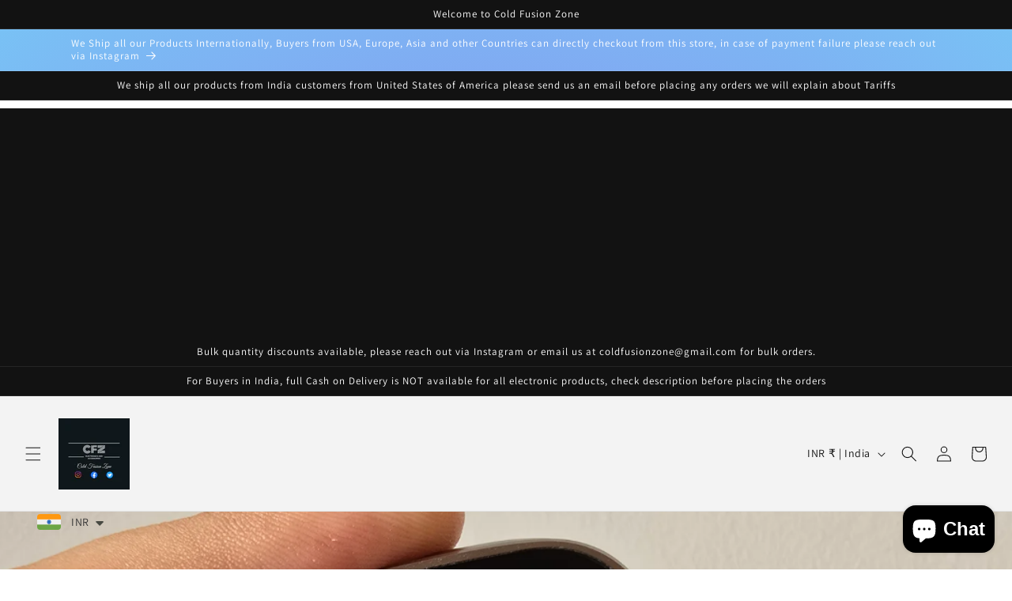

--- FILE ---
content_type: text/html; charset=utf-8
request_url: https://www.google.com/recaptcha/api2/aframe
body_size: 268
content:
<!DOCTYPE HTML><html><head><meta http-equiv="content-type" content="text/html; charset=UTF-8"></head><body><script nonce="xRmqdPlDKRRmP2QdahVqZA">/** Anti-fraud and anti-abuse applications only. See google.com/recaptcha */ try{var clients={'sodar':'https://pagead2.googlesyndication.com/pagead/sodar?'};window.addEventListener("message",function(a){try{if(a.source===window.parent){var b=JSON.parse(a.data);var c=clients[b['id']];if(c){var d=document.createElement('img');d.src=c+b['params']+'&rc='+(localStorage.getItem("rc::a")?sessionStorage.getItem("rc::b"):"");window.document.body.appendChild(d);sessionStorage.setItem("rc::e",parseInt(sessionStorage.getItem("rc::e")||0)+1);localStorage.setItem("rc::h",'1768735363336');}}}catch(b){}});window.parent.postMessage("_grecaptcha_ready", "*");}catch(b){}</script></body></html>